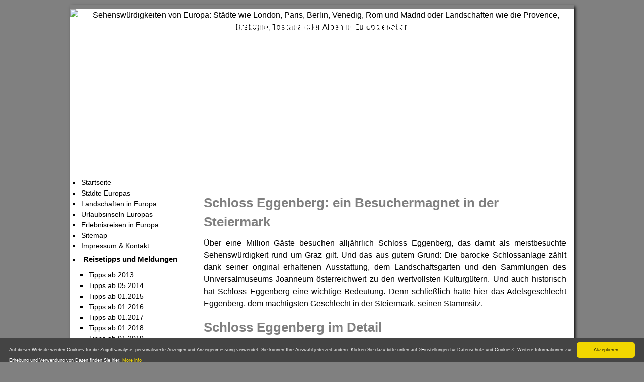

--- FILE ---
content_type: text/html
request_url: https://www.europe-sightseeing.com/0-news-2019/404-Schloss-Eggenberg.html
body_size: 10138
content:
<!DOCTYPE html PUBLIC "-//W3C//DTD XHTML 1.0 Strict//EN"
    "http://www.w3.org/TR/xhtml1/DTD/xhtml1-strict.dtd">
<html xmlns="http://www.w3.org/1999/xhtml" xml:lang="de" lang="de"><head><meta http-equiv="content-language" content="de" /><meta http-equiv="Content-Type" content="text/html; charset=iso-8859-1" /><meta name="Robots" content="INDEX,FOLLOW" />

<title>Schloss Eggenberg: ein Besuchermagnet in der Steiermark</title>
<meta name="dc.title" content="Schloss Eggenberg: ein Besuchermagnet in der Steiermark" />
<meta name="Keywords" lang="de" content="Schloss Eggenberg, Steiermark, meistbesuchte Sehensw&uuml;rdigkeit Graz" />
<meta name="Description" content="&Uuml;ber eine Million G&auml;ste besuchen allj&auml;hrlich Schloss Eggenberg, das damit als meistbesuchte Sehensw&uuml;rdigkeit rund um Graz gilt." />
<meta name="dc.description" content="&Uuml;ber eine Million G&auml;ste besuchen allj&auml;hrlich Schloss Eggenberg, das damit als meistbesuchte Sehensw&uuml;rdigkeit rund um Graz gilt." />
<meta name="abstract" content="Schloss Eggenberg" />
<meta name="dc.subject" content="Schloss Eggenberg" />


<meta name="dc.identifier" content="https://www.europe-sightseeing.com" /><link rel="copyright" href="https://www.europe-sightseeing.com/impressum.html" title="Impressum" /><link rel="start" href="https://www.europe-sightseeing.com" title="Startseite von www.europe-sightseeing.com" /><link rel="contents" href="https://www.europe-sightseeing.com/sitemap.html" title="Sitemap" /><meta name="dc.language" content="de" /><meta name="Page-topic" content="Informationen zu Sehensw&uuml;rdigkeiten von Europa: St&auml;dte wie London, Paris, Wien, Athen, Prag, Rom, Venedig und Madrid oder Landschaften wie die Provence, Toscana, Tirol, Schweden, Bretagne oder Alpen in Europa erleben" />
<meta name="Page-type" content="Private Informations Homepage zum Thema Sehensw&uuml;rdigkeiten von Europa" /><meta name="Revisit-after" content="7 days" /><meta http-equiv="imagetoolbar" content="no" /><script type="text/javascript" src="../script/standard.js"></script><link href="../script/europa-staedte.css" type="text/css" rel="stylesheet" /><link rel="icon" href="../favicon.ico" type="image/x-icon" /><link rel="shortcut icon" href="../favicon.ico" />
<meta name="viewport" content="width=device-width, initial-scale=1.0, maximum-scale=2, user-scalable=yes"><link rel="stylesheet" href="../script/slicknav-europe-sights.css"><script src="https://cdnjs.cloudflare.com/ajax/libs/modernizr/2.6.2/modernizr.min.js"></script>
</head><body><a id="top" name="top"></a>
<div id="europa"><div id="header"><img class="logo2" src="../layout/europa-staedte-sehenswuerdigkeiten.jpg" alt="Sehensw&uuml;rdigkeiten von Europa: St&auml;dte wie London, Paris, Berlin, Venedig, Rom und Madrid oder Landschaften wie die Provence, Bretagne, Toscana oder Alpen in Europa erleben" /> 
<h1>News, Meldungen und Reisetipps zu Europa</h1>
</div>
<div id="europa-staedte">
<p class="adv-o"><script src="../script/gog-728x15.js" language="JavaScript" type="text/javascript"></script></p>
<!--inhalte-->



<div class="adv-europa-o">
<script src="../script/gog-oben.js" language="JavaScript" type="text/javascript"></script>
</div>

<h1>Schloss Eggenberg: ein Besuchermagnet in der Steiermark</h1>

<p>&Uuml;ber eine Million G&auml;ste besuchen allj&auml;hrlich Schloss Eggenberg, das damit als meistbesuchte Sehensw&uuml;rdigkeit rund um Graz gilt. Und das aus gutem Grund: Die barocke Schlossanlage z&auml;hlt dank seiner original erhaltenen Ausstattung, dem Landschaftsgarten und den Sammlungen des Universalmuseums Joanneum &ouml;sterreichweit zu den wertvollsten Kulturg&uuml;tern. Und auch historisch hat Schloss Eggenberg eine wichtige Bedeutung. Denn schlie&szlig;lich hatte hier das Adelsgeschlecht Eggenberg, dem m&auml;chtigsten Geschlecht in der Steiermark, seinen Stammsitz.</p>

<h2>Schloss Eggenberg im Detail</h2>

<p>Auf den ersten Blick pr&auml;sentiert sich Schloss Eggenberg dem Besucher zwar als barocker Bau aus dem 17. Jahrhundert. Die Urspr&uuml;nge dieses Baus reichen jedoch bis ins sp&auml;te Mittelalter und die fr&uuml;he Neuzeit zur&uuml;ck. Den urspr&uuml;nglich befestigten Edelsitz erwarb Balthasar Eggenberger Anfang der 1460er Jahre. In den folgenden Jahrzehnten und Jahrhunderten wurde das Bauwerk erweitert und umgestaltet. In seiner heutigen Form existiert Schloss Eggenberg seit den 1620er Jahren, als F&uuml;rst Hans Ulrich seinen Hofarchitekten Giovanni Pietro de Pomis mit der Planung beauftragt hatte, zu seiner Zeit am Grazer Hof einer der wichtigsten K&uuml;nstler &uuml;berhaupt. Bez&uuml;glich der Formensprache lie&szlig; dieser sich von Bauwerken in Spanien und Italien inspirieren. Nachdem die Bauarbeiten etwa 20 Jahre sp&auml;ter abgeschlossen wurden, wurden in den folgenden Jahrhunderten lediglich die Wanddekorationen und die Wohnr&auml;ume im ersten Stock neu gestaltet.</p>

<h2>Der Park von Schloss Eggenberg</h2>

<p>Der zum Schloss geh&ouml;rige Park erstreckt sich &uuml;ber eine Fl&auml;che von mehr als 17 Hektar. Der Park von Schloss Eggenberg geht auf eine umfriedete Gartenanlage aus dem 17. Jahrhundert zur&uuml;ck, die Zug um Zug kontinuierlich erweitert und dabei auch ver&auml;ndert wurde. Nachdem der Park von Schloss Eggenberg zu Beginn des 20. Jahrhunderts zu verwildern drohte wurde er restauriert und z&auml;hlt heute zu den bedeutendsten Denkm&auml;lern der Gartenarchitektur in ganz &Ouml;sterreich und steht unter Denkmalschutz. Unter anderem hat hier die Gro&szlig;e Hufeisennase, eine Fledermausart, die unter strengem Artenschutz steht, hier ihr Jagdrevier.</p>

<p>September 2019</p>



<p><br /><br />Weitere News, Meldungen und 
<a href="../0-news-2013/0-europa-reise-tipps.html" title="Reisetipps zu Europa">Reisetipps zu Europa ab 2013</a>, 
<a href="../0-news-2014/0-europa-reise-tipps-2.html" title="Europareisetipps">Tipps ab 05.2014</a>, 
<a href="../0-news-2015/0-europa-reise-tipps-3.html" title="Europareisetipps">Tipps 2015</a>, 
<a href="../0-news-2016/0-europa-reise-tipps-4.html" title="Europareisetipps">Tipps 2016</a>, 
<a href="../0-news-2017/0-europa-reise-tipps-5.html" title="Europareisetipps">Tipps 2017</a>,
<a href="../0-news-2018/0-europa-reise-tipps-6.html" title="Europareisetipps">Tipps 2018</a>,
<a href="../0-news-2019/0-europa-reise-tipps-7.html" title="Europareisetipps">Tipps 2019</a>, 
<a href="../0-news-2020/0-europa-reise-tipps-8.html" title="Europareisetipps">Tipps 2020</a>.
</p>




<!--/inhalte-->
<div class="adv-europa-u"><script src="../script/gog-unten.js" language="JavaScript" type="text/javascript"></script></div>
<p class="info">[ &copy; Das Copyright liegt bei www.europe-sightseeing.com | Informationen und Sehensw&uuml;rdigkeiten von Europa, St&auml;dte und Landschaften]</p>
<p class="unten"><a href="#top">nach oben</a> | <a href="../index.html" title="Startseite: Sehensw&uuml;rdigkeiten von Europa, St&auml;dte und Landschaften">Home</a> | <a href="../sitemap.html" title="Sitemap">Sitemap</a> | <a href="../impressum.html" title="Impressum &amp; Kontakt">Impressum &amp; Kontakt</a>
<br />&copy;: www.europe-sightseeing.com</p>
</div>
<div class="menue">

<ul id="menu">
<li><a href="../index.html" title="Startseite zu Sehensw&uuml;rdigkeiten von Europa">Startseite</a></li>
<li><a href="../staedte-europas.html" title="St&auml;dte und Sehensw&uuml;rdigkeiten: London, Paris, Rom, Athen, Venedig, Wien, Prag, Amsterdam, Berlin und andere europ&auml;ische Hauptst&auml;dte">St&auml;dte Europas</a></li>
<li><a href="../landschaften-europas.html" title="Provence, Toskana, Bretagne, S&uuml;dtirol, Alpen kennen lernen">Landschaften in Europa</a></li>
<li><a href="../urlaubsinseln.html" title="Inselurlaub an der Ostsee, Nordsee, Mittelmeer oder Atlantik">Urlaubsinseln Europas</a></li>
<li><a href="../europa-aktiv-erleben.html" title="Erlebnisreisen durch Europa mit dem Fahrrad, zu Fu&szlig;, mit dem Hausboot, dem Kanu">Erlebnisreisen in Europa</a></li>
<li><a href="../sitemap.html" title="Sitemap">Sitemap</a></li>
<li><a href="../impressum.html" title="Impressum &amp; Kontakt">Impressum &amp; Kontakt</a></li>
<li>

<h3>Reisetipps und Meldungen</h3>
<ul>
<li><a href="../0-news-2013/0-europa-reise-tipps.html" title="Reisetipps zu Europa">Tipps ab 2013</a></li>
<li><a href="../0-news-2014/0-europa-reise-tipps-2.html" title="Europareisetipps">Tipps ab 05.2014</a></li>
<li><a href="../0-news-2015/0-europa-reise-tipps-3.html" title="Europareisetipps">Tipps ab 01.2015</a></li>
<li><a href="../0-news-2016/0-europa-reise-tipps-4.html" title="Europareisetipps">Tipps ab 01.2016</a></li>
<li><a href="../0-news-2017/0-europa-reise-tipps-5.html" title="Europareisetipps">Tipps ab 01.2017</a></li>
<li><a href="../0-news-2018/0-europa-reise-tipps-6.html" title="Europareisetipps">Tipps ab 01.2018</a></li>
<li><a href="../0-news-2019/0-europa-reise-tipps-7.html" title="Europareisetipps">Tipps ab 01.2019</a></li>
</ul>
</li>
<li><h3>Sprachferien, Arbeiten im Ausland</h3>
<ul>
<li><a href="../sprachschulen-arbeiten-jobs/Sprachferien.html" title="Sprachferien und Sprachschulen">Sprachferien und Sprachschulen</a></li>
<li><a href="../sprachschulen-arbeiten-jobs/Arbeiten-im-Ausland.html" title="Arbeiten im Ausland">Arbeiten im Ausland</a></li>
<li><a href="../sprachschulen-arbeiten-jobs/Ferienjobs-im-Ausland.html" title="Ferienjobs im Ausland">Ferienjobs im Ausland</a></li>
<li><a href="../sprachschulen-arbeiten-jobs/Studieren-im-Ausland.html" title="Studieren im Ausland">Studieren im Ausland</a></li>
<li><a href="../sprachschulen-arbeiten-jobs/InterRail-Ticket.html" title="InterRail-Ticket">InterRail-Ticket</a></li>
</ul>

</li>
</ul>

<div class="wf-l">
<script src="../script/wf-l.js" language="JavaScript" type="text/javascript">
</script>
</div>
<p>&copy; www.europe-sightseeing.com<br /></p>
<!--/menue--></div>
<!--/europa--></div>

<script src="https://ajax.googleapis.com/ajax/libs/jquery/1/jquery.min.js"></script>

<script src="../script/jquery.slicknav.js"></script>

<script type="text/javascript">
$(document).ready(function(){
	$('#menu').slicknav();
});
</script>

</body>
</html>


--- FILE ---
content_type: text/html
request_url: https://www.europe-sightseeing.com/script/wf-l.js
body_size: 26919
content:
<!DOCTYPE html PUBLIC "-//W3C//DTD XHTML 1.0 Strict//EN"
    "http://www.w3.org/TR/xhtml1/DTD/xhtml1-strict.dtd">
<html xmlns="http://www.w3.org/1999/xhtml" xml:lang="de" lang="de"><head><meta http-equiv="content-language" content="de" /><meta http-equiv="Content-Type" content="text/html; charset=iso-8859-1" /><meta name="Robots" content="INDEX,FOLLOW" />

<title>St&auml;dte, Landschaften und Sehensw&uuml;rdigkeiten von Europa</title>
<meta name="dc.title" content="Sehensw&uuml;rdigkeiten von Europa" />
<meta name="Keywords" lang="de" content="St&auml;dte,Sehensw&uuml;rdigkeiten" />
<meta name="Description" content="Sehensw&uuml;rdigkeiten von Europa wie zum Beispiel die St&auml;dte Rom, Paris, London, Amsterdam, Prag oder Landschaften wie Provence, Toskana, Bretagne, Tirol, sowie Erlebnistouren in Teilen Europas werden beschrieben." />
<meta name="dc.description" content="Sehensw&uuml;rdigkeiten von Europa wie zum Beispiel die St&auml;dte Rom, Paris, London, Amsterdam, Prag oder Landschaften wie Provence, Toskana, Bretagne, Tirol, sowie Erlebnistouren in Teilen Europas werden beschrieben." />
<meta name="abstract" content="Sehensw&uuml;rdigkeiten von Europa" />
<meta name="dc.subject" content="Sehensw&uuml;rdigkeiten von Europa" />
<meta name="google-site-verification" content="8bcJZS2zd17nxU_1-JmsCCSnbDCuyQOcgWMCGHut6PM" />
<meta name="verification" content="dfaa58d897f9397b164dad7cbd965584" />
<meta name="norton-safeweb-site-verification" content="yh7tv9k1xviuma7ge585vmn3tjmltkrqsrad-6q8wrlfnzbcjjby-ong-59lo8fs69fkzv-7vvabnoesdvmbq2vu5z3s5ho1axbqvz67n2b0ew03hvecdr8tozrlq3k3" />
<meta name="dc.identifier" content="https://www.europe-sightseeing.com" /><link rel="copyright" href="https://www.europe-sightseeing.com/impressum.html" title="Impressum" /><link rel="start" href="https://www.europe-sightseeing.com" title="Startseite von www.europe-sightseeing.com" /><link rel="contents" href="https://www.europe-sightseeing.com/sitemap.html" title="Sitemap" /><meta name="dc.language" content="de" /><meta name="Page-topic" content="Informationen zu Sehensw&uuml;rdigkeiten von Europa: St&auml;dte wie London, Paris, Wien, Athen, Prag, Rom, Venedig und Madrid oder Landschaften wie die Provence, Toskana, Tirol, Schweden, Bretagne oder Alpen in Europa erleben" />
<meta name="Page-type" content="Private Informations Homepage zum Thema Sehensw&uuml;rdigkeiten von Europa" /><meta name="Revisit-after" content="7 days" /><meta http-equiv="imagetoolbar" content="no" /><script type="text/javascript" src="script/standard.js"></script><link href="script/europa-staedte.css" type="text/css" rel="stylesheet" />
<meta name="viewport" content="width=device-width, initial-scale=1.0, maximum-scale=2, user-scalable=yes"><link rel="stylesheet" href="script/slicknav-europe-sights.css"><script src="https://cdnjs.cloudflare.com/ajax/libs/modernizr/2.6.2/modernizr.min.js"></script>

<style type="text/css">
#europa-staedte {font-size : 0.9em; } 
.bigger {font-size : 1.2em; } 
#europa-staedte H1, H2 {padding: 0;margin: 0;margin-top: 20px;font-size : 1.4em;} 
#europa-staedte H3 {clear : both;margin: 0;margin-left : 5px;padding-top : 15px; } 
ul {padding: 0;margin: 0;} 
ul li {padding: 0;margin: 0; margin-left : 17px;} 
.europa-reisetipp, .pics {-moz-box-shadow: 3px 3px 6px rgba(0,0,0,0.5);-webkit-box-shadow: 3px 3px 6px rgba(0,0,0,0.5);-o-box-shadow: 3px 3px 6px rgba(0,0,0,0.5);-ms-box-shadow: 3px 3px 6px rgba(0,0,0,0.5);box-shadow: 3px 3px 6px rgba(0,0,0,0.5);} 
.europa-reisetipp {background-color:#ffd765; width:380px; font-size: .8em;border:0px solid #000000;padding:4px;padding-bottom:15px;float:right;margin-left:10px;margin-top:0px;margin-right:5px;margin-bottom:15px;} 

@media only screen
and (min-device-width : 320px)
and (max-device-width : 1200px) 

{
.europa-reisetipp {width:97%;font-size: 100%; clear : both;margin-left:25px}
.europa-reisetipp UL {padding-left : 15px; margin : 0; padding-top : 15px; display:none } 
.pic-l  {width: 100%}
.pic-l .pics {width: 30%;margin:3px;}

}

</style>
<link rel="canonical" href="https://www.europe-sightseeing.com/" />



<link rel="apple-touch-icon" sizes="180x180" href="/apple-touch-icon.png?v=01">
<link rel="icon" type="image/png" sizes="32x32" href="/favicon-32x32.png?v=01">
<link rel="icon" type="image/png" sizes="16x16" href="/favicon-16x16.png?v=01">
<link rel="manifest" href="/site.webmanifest?v=01">
<link rel="mask-icon" href="/safari-pinned-tab.svg?v=01" color="#0000ff">
<link rel="shortcut icon" href="/favicon.ico?v=01">
<meta name="apple-mobile-web-app-title" content="EU Sights">
<meta name="application-name" content="EU Sights">
<meta name="msapplication-TileColor" content="#0000ff">
<meta name="theme-color" content="#ffffff">




</head><body><a id="top" name="top"></a>
<div id="europa"><div id="header"><img class="logo2" src="layout/europa-staedte-sehenswuerdigkeiten.jpg" alt="Sehensw&uuml;rdigkeiten von Europa: St&auml;dte wie London, Paris, Berlin, Venedig, Rom und Madrid oder Landschaften wie die Provence, Bretagne, Toscana oder Alpen in Europa erleben" /> 
<h1>Sehensw&uuml;rdigkeiten in Europa</h1>
</div>
<div id="europa-staedte">

<!--inhalte-->
<img src="https://ssl-vg03.met.vgwort.de/na/d4ea6af07c974f608695425497793673" width="1" height="1" alt="">


<div class="europa-reisetipp">
<h3>News und Reisetipps zu Europa</h3>
<ul>
<li><a href="0-news-2019/348-Frankfurt-am-Main.html" title="Frankfurt am Main &ndash; Gro&szlig;stadt mit Vorgarten">Frankfurt am Main &ndash; Stadt mit vielen Gesichtern</a>
</li><li><a href="0-news-2019/399-Malmoefestivalen.html" title="Malm&ouml;festivalen &ndash; das gr&ouml;&szlig;te Volksfest des Nordens">Malm&ouml;festivalen &ndash; das gr&ouml;&szlig;te Volksfest des Nordens</a>
</li><li><a href="0-news-2019/400-Eden-Projekt-Cornwall.html" title="Eden Projekt in Cornwall">Eden Projekt in Cornwall</a>
</li><li><a href="0-news-2019/401-Burg-Burghausen.html" title="Burg Burghausen: die l&auml;ngste Burg der Welt">Burg Burghausen: die l&auml;ngste Burg der Welt</a>
</li><li><a href="0-news-2019/402-Zoo-Pilsen.html" title="Der Zoo Pilsen">Der Zoo Pilsen</a>
</li><li><a href="0-news-2019/403-Tatort-Eifel-und-Weinverkostung.html" title="Tatort Eifel &ndash; Krimiland mit Weinverkostung">Tatort Eifel &ndash; Krimiland mit Weinverkostung</a>
</li><li><a href="0-news-2019/404-Schloss-Eggenberg.html" title="Schloss Eggenberg: ein Besuchermagnet in der Steiermark">Schloss Eggenberg: ein Besuchermagnet in der Steiermark</a>
</li><li><a href="0-news-2019/405-Meteora-Kloester.html" title="Meteora &ndash; schwebende Kl&ouml;ster">Meteora &ndash; schwebende Kl&ouml;ster</a>
</li><li><a href="0-news-2019/406-Slowakei.html" title="Slowakei &ndash; von Autos, Geysiren und Paradiesen">Slowakei &ndash; von Autos, Geysiren und Paradiesen</a>
</li><li><a href="0-news-2019/407-National-Museum-of-Rural-Life.html" title="National Museum of Rural Life">National Museum of Rural Life</a>
</li><li><a href="0-news-2019/408-Airport-Frankfurt.html" title="Airport Frankfurt &ndash; ein Gigant des Luftverkehrs">Airport Frankfurt &ndash; ein Gigant des Luftverkehrs</a>
</li><li><a href="0-news-2019/409-Ars-Electronica-Center.html" title="Ars Electronica Center">Ars Electronica Center</a>
</li><li><a href="0-news-2019/410-Predjama.html" title="Predjama &ndash; die gr&ouml;&szlig;te H&ouml;hlenburg der Welt">Predjama &ndash; die gr&ouml;&szlig;te H&ouml;hlenburg der Welt</a>
</li><li><a href="0-news-2019/411-Palaeste-Warschau.html" title="Sehenswert: die Pal&auml;ste von Warschau">Sehenswert: die Pal&auml;ste von Warschau</a>
</li><li><a href="0-news-2019/412-Shopping-in-Paris.html" title="Art Shopping in Paris, zeitgen&ouml;ssische Kunst kaufen">Art Shopping in Paris, zeitgen&ouml;ssische Kunst kaufen</a>
</li><li><a href="0-news-2019/413-Kitzbuehel.html" title="Kitzb&uuml;hel, Sport, Spiel und jede Menge Promis">Kitzb&uuml;hel, Sport, Spiel und jede Menge Promis</a>
</li><li><a href="0-news-2019/414-Picasso-Mougins.html" title="Mougins - die letzte Stadt Picassos">Mougins - die letzte Stadt Picassos</a>
</li><li><a href="0-news-2019/415-Archaeologische-Park-Pafos.html" title="Der Arch&auml;ologische Park Pafos">Der Arch&auml;ologische Park Pafos</a>
</li><li><a href="0-news-2019/416-Franzoesisch-Guayana.html" title="Franz&ouml;sisch-Guayana: Der gr&ouml;&szlig;te Wald der EU &ndash; in S&uuml;damerika">Franz&ouml;sisch-Guayana: Der gr&ouml;&szlig;te Wald der EU &ndash; in S&uuml;damerika</a>
</li><li><a href="0-news-2019/417-Herxheims-Steinzeitvergangenheit.html" title="Herxheims unheimliche Steinzeitvergangenheit">Herxheims unheimliche Steinzeitvergangenheit</a>
</li><li><a href="0-news-2019/418-Saranda.html" title="Saranda &ndash; wo Albanien Urlaub macht">Saranda &ndash; wo Albanien Urlaub macht</a>
</li><li><a href="0-news-2019/419-Stadtmuseum-Traiskirchen.html" title="Stadtmuseum Traiskirchen">Stadtmuseum Traiskirchen</a>
</li><li><a href="0-news-2019/420-Winti-Mess-Winterthur.html" title="Winti-Mess in Winterthur">Winti-Mess in Winterthur</a>
</li><li><a href="0-news-2019/421-Wenzelsmarkt-Bautzen.html" title="Der Wenzelsmarkt in Bautzen">Der Wenzelsmarkt in Bautzen</a>
</li><li><a href="0-news-2019/422-Stausee-Lipno-Tschechien.html" title="Stausee Lipno in Tschechien">Stausee Lipno in Tschechien</a>
</li><li><a href="0-news-2019/423-Eis-Dom-Tromsoe.html" title="Zum Eis-Dom bei Troms&ouml;">Zum Eis-Dom bei Troms&ouml;</a>
</li><li><a href="0-news-2019/424-Zugspitze-Weihnachten-Skifahren.html" title="Die Zugspitze &ndash; wei&szlig;e Weihnacht auf h&ouml;chster Ebene">Die Zugspitze &ndash; wei&szlig;e Weihnacht auf h&ouml;chster Ebene</a>
</li><li><a href="0-news-2019/425-Dreikoenigstag-Barcelona-Feier.html" title="Dreik&ouml;nigstag in Barcelona &ndash; Karneval der Heiligen">Dreik&ouml;nigstag in Barcelona &ndash; Karneval der Heiligen</a>
</li><li><a href="0-news-2020/426-Casemates-du-Bock-Luxemburg.html" title="Casemates du Bock in Luxemburg">Casemates du Bock in Luxemburg</a>
</li><li><a href="0-news-2020/427-boot-messe-duesseldorf.html" title="Die 51. boot in D&uuml;sseldorf">Die 51. boot in D&uuml;sseldorf</a>
</li><li><a href="0-news-2020/428-Centovalli-Bahn.html" title="Centovalli Bahn">Centovalli Bahn</a>
</li><li><a href="0-news-2020/429-Erwin-Hymer-Museum-Bad-Waldsee.html" title="Das Erwin Hymer Museum">Das Erwin Hymer Museum</a>
</li><li><a href="0-news-2020/430-Karneval-von-Binche.html" title="Karneval von Binche">Karneval von Binche</a>
</li><li><a href="0-news-2020/431-Saint-Valentin-Valentinstag.html" title="Valentinstag in Saint-Valentin">Valentinstag in Saint-Valentin</a>
</li><li><a href="0-news-2020/432-Kathedrale-von-Montpellier.html" title="Kathedrale von Montpellier">Kathedrale von Montpellier</a>
</li><li><a href="0-news-2020/433-Bratislava.html" title="Bratislava &ndash; Burgen, Schl&ouml;sser und ein Ufo">Bratislava &ndash; Burgen, Schl&ouml;sser und ein Ufo</a>
</li><li><a href="0-news-2020/434-Burgen-Herren-von-Wasserstelz.html" title="Die Burgen der Herren von Wasserstelz">Die Burgen der Herren von Wasserstelz</a>
</li><li><a href="0-news-2020/435-Ventas-Rumba.html" title="Ventas Rumba: ein Naturerlebnis der besonderen Art">Ventas Rumba</a>
</li><li><a href="0-news-2020/436-Fallas-von-Valencia.html" title="Die Fallas von Valencia &ndash; ein Fest aus Feuer und Satire">Die Fallas von Valencia</a>
</li><li><a href="0-news-2020/437-Festung-von-Belgrad.html" title="Die Festung von Belgrad">Die Festung von Belgrad</a>
</li><li><a href="0-news-2020/438-Raffael-Ausstellung-Rom.html" title="Raffael-Ausstellung in Rom">Raffael-Ausstellung in Rom</a>
</li><li><a href="0-news-2020/439-Rund-um-Muenchen.html" title="Umland von M&uuml;nchen ist immer eine Reise wert">Umland von M&uuml;nchen ist immer eine Reise wert</a>
</li><li><a href="0-news-2020/440-Konstanza.html" title="Konstanza &ndash; Rum&auml;niens unbekannte Schwarzmeersch&ouml;nheit">Konstanza &ndash; Rum&auml;niens unbekannte Schwarzmeersch&ouml;nheit</a>
</li><li><a href="0-news-2020/441-Welt-virtuell-entdecken.html" title="Die Welt virtuell entdecken">Die Welt virtuell entdecken</a>
</li><li><a href="0-news-2020/442-Ohrid-Nordmazedonien.html" title="Ohrid &ndash; Nordmazedoniens altes Erbe">Ohrid &ndash; Nordmazedoniens altes Erbe</a>
</li><li><a href="0-news-2020/443-Frankfurter-Palmengarten.html" title="Der Palmengarten, Frankfurts S&uuml;dpalast der Pflanzen-Exotik">Der Palmengarten in Frankfurt</a>
</li><li><a href="0-news-2020/444-Nowodewitschi-Kloster.html" title="Das Nowodewitschi-Kloster: ein Meisterwerk der russischen Sakralkunst">Das Nowodewitschi-Kloster</a>
</li><li><a href="0-news-2020/445-Schweinemuseum-Stuttgart.html" title="Das Schweinemuseum Stuttgart">Das Schweinemuseum Stuttgart</a>
</li><li><a href="0-news-2020/446-Zinnowitz-Usedom.html" title="Zinnowitz auf Usedom, von Raketen, Tauchgondeln und Badefreuden">Zinnowitz auf Usedom, von Raketen, Tauchgondeln und Badefreuden</a>
</li><li><a href="0-news-2020/447-Haus-der-Computerspiele.html" title="Haus der Computerspiele">Haus der Computerspiele</a>
</li><li><a href="0-news-2020/448-Schwarzhaeupterhaus-Riga.html" title="Schwarzh&auml;upterhaus in Riga">Schwarzh&auml;upterhaus in Riga</a>
</li><li><a href="0-news-2020/449-Schnupftabakmuseum-Bayerischer-Wald.html" title="Das Schnupftabakmuseum">Schnupftabakmuseum im Bayerischen Wald</a>
</li><li><a href="0-news-2020/450-Soest-Nordrhein-Westfalen.html" title="Soest, wo einst Nichtsnutze bestraft wurden">Soest, wo einst Nichtsnutze bestraft wurden</a>
</li><li><a href="0-news-2020/451-Wandersteig-Teufelsmauer.html" title="Die Teufelsmauer: ein sagenumwobener Wandersteig">Die Teufelsmauer: ein sagenumwobener Wandersteig</a>
</li><li><a href="0-news-2020/452-Abtei-San-Salvatore-Brescia.html" title="Die Abtei San Salvatore in Brescia">Die Abtei San Salvatore in Brescia</a>
</li><li><a href="0-news-2020/453-Atta-Hoehle.html" title="Attendorner Tropfsteinh&ouml;hle">Attendorner Tropfsteinh&ouml;hle</a>
</li><li><a href="0-news-2020/454-Belfried-Bruegge.html" title="Belfried in Br&uuml;gge: ein Symbol der Macht">Belfried in Br&uuml;gge</a>
</li><li><a href="0-news-2020/455-Chateau-de-Brest.html" title="Chateau de Brest">Chateau de Brest</a>
</li><li><a href="0-news-2020/456-Quinta-da-Regalreia.html" title="Die Quinta da Regalreia: ein Ort der Mysterien">Die Quinta da Regalreia in Sintra</a>
</li><li><a href="0-news-2020/457-Kathedrale-von-Clifton.html" title="Kathedrale von Clifton">Kathedrale von Clifton</a>
</li><li><a href="0-news-2020/458-Burg-Bratislava.html" title="Die Burg Bratislava: das Wahrzeichen der slowakischen Hauptstadt">Die Burg Bratislava</a>
</li><li><a href="0-news-2020/459-Pinacoteca-di-Brera-Kunstmuseum-Mailand.html" title="Die Pinacoteca di Brera">Die Pinacoteca di Brera</a>
</li><li><a href="0-news-2020/460-Ecomusee_d_Alsace_Freilichtmuseum-Elsass.html" title="&Eacute;comus&eacute;e d&rsquo;Alsace &ndash; Frankreichs gr&ouml;&szlig;tes Freilichtmuseum">&Eacute;comus&eacute;e d&rsquo;Alsace</a>

</li><li><a href="0-news-2020/461-Tempio-Malatestiano-Rimini.html" title="Der Tempio Malatestiano">Der Tempio Malatestiano</a>
</li><li><a href="0-news-2020/462-Maritiem-Museum-Rotterdam.html" title="Das Maritiem Museum in Rotterdam">Das Maritiem Museum in Rotterdam</a>
</li><li><a href="0-news-2020/463-Place-Stanislas.html" title="Der Place Stanislas in Nancy">Der Place Stanislas in Nancy</a>
</li><li><a href="0-news-2020/464-Kanaren-trotz-Corona.html" title="Ab ins Warme &ndash; die Kanaren rufen trotz Corona">Ab ins Warme &ndash; die Kanaren rufen trotz Corona</a>
</li><li><a href="0-news-2020/465-Weihnachten-Jahreswechsel-Pandemie-entfliehen.html" title="Weihnachten und zum Jahreswechsel und der Pandemie entfliehen, doch wohin?">Weihnachten und zum Jahreswechsel und der Pandemie entfliehen, doch wohin?</a>
</li><li><a href="0-news-2020/466-Split-Higlights-und-Strandvergnuegen.html" title="Split - die heimliche Hauptstadt Kroatiens">Split - die heimliche Hauptstadt Kroatiens</a>
</li><li><a href="0-news-2020/467-Florenz-Toskana-Kulturschaetze.html" title="Florenz - die Perle der Toskana">Florenz - die Perle der Toskana</a>
</li><li><a href="0-news-2020/468-Venetien-erleben.html" title="Venetien erleben">Venetien erleben</a>
</li><li><a href="0-news-2020/469-La-Palma-de-Mallorca-Altstadt-Hafen-Kueche.html" title="Palma de Mallorca: ein mediterranes Paradies">Palma de Mallorca: ein mediterranes Paradies</a>
</li><li><a href="0-news-2020/470-Pisa-entdecken.html" title="St&auml;dteurlaub in Pisa">St&auml;dteurlaub in Pisa</a>
</li><li><a href="0-news-2020/471-Tipps-fuer-Junggesellenabschiedsfeier-Muenchen.html" title="Tipps für einen tollen Junggesellenabschied in M&uuml;nchen">Junggesellenabschied in M&uuml;nchen</a>
</li><li><a href="donau-radweg/Donau-Radweg-Fahrrad-Tour.html">Radtouren: Donauradweg</a>
</li><li><a href="Lofoten/Lofoten.html" title="Lofoten">Lofoten - die Iatemberaubende Inselkette in Norwegen</a>
</li><li><a href="luberon/Luberon.html" title="Luberon">Luberon - wild, malerische Landschaft in Südfrankreich</a>
</li><li><a href="0-news-2020/472-Post-Holiday-Syndrom-und-Flug-Fernweh.html" title="G&uuml;nstige Reisepl&auml;ne gegen Fernweh und das Post-Holiday-Syndrom">G&uuml;nstige Reisepl&auml;ne gegen Fernweh und das Post-Holiday-Syndrom</a>
</li><li><a href="0-news-2020/473-Rundreise-in-der-Provence.html" title="Rundreise zu den Highlights der Provence">Rundreise zu den Highlights der Provence</a>



</li></ul>
<p><br />Archiv: <a href="0-news-2013/0-europa-reise-tipps.html" title="Reisetipps zu Europa"><strong>alle Meldungen bis 04.2014</strong></a>,
<a href="0-news-2014/0-europa-reise-tipps-2.html" title="Europareisetipps"><strong>News ab 05.2014</strong></a>, 
<a href="0-news-2015/0-europa-reise-tipps-3.html" title="Europareisetipps"><strong>Tipps ab 2015</strong></a>,
<a href="0-news-2016/0-europa-reise-tipps-4.html" title="Europareisetipps"><strong>Tipps ab 2016</strong></a>, 
<a href="0-news-2017/0-europa-reise-tipps-5.html" title="Europareisetipps"><strong>Tipps ab 2017</strong></a>,
<a href="0-news-2018/0-europa-reise-tipps-6.html" title="Europareisetipps"><strong>Tipps ab 2018</strong></a>,
<a href="0-news-2019/0-europa-reise-tipps-7.html" title="Europareisetipps"><strong>Tipps ab 2019</strong></a>, 
<a href="0-news-2020/0-europa-reise-tipps-8.html" title="Europareisetipps"><strong>Tipps ab 2020</strong></a>
</p>
</div>




<h2><a href="staedte-europas.html" title="St&auml;dte von Europa und ihre Sehensw&uuml;rdigkeiten">St&auml;dte von Europa</a></h2>

<p class="pic-l">
<img class="pics" src="layout/sightseeing-tour/london.jpg" alt="London" />
<img class="pics" src="layout/sightseeing-tour/athen.jpg" alt="Athen" />
<img class="pics" src="layout/sightseeing-tour/venedig.jpg" alt="Venedig" />
</p>

<p><br />Wer jeden Monat eine Stadt in Europa per Kurzurlaub &uuml;bers Wochenende besuchen will, der findet hier die sch&ouml;nsten St&auml;dte Europas und die wichtigsten Sehensw&uuml;rdigkeiten zu jeder Stadt. Egal ob Sie bei &bdquo;A&ldquo; wie <a href="amsterdam/Amsterdam.html" title="Amsterdam">Amsterdam</a> oder <a href="athen/Athen.html" title="Athen">Athen</a> anfangen und bei &bdquo;W&ldquo; wie Wien enden, Sie werden auf Ihrer Urlaubsreise dabei <a href="barcelona/Barcelona.html" title="Barcelona">Barcelona</a>, <a href="lissabon/Lissabon.html" title="Lissabon">Lissabon</a>, <a href="london/London.html" title="London">London</a>, Madrid, Paris, Prag, Rom und <a href="venedig-venice/Venedig.html" title="Venedig">Venedig</A> kennenlernen.</p>

<p>Und falls Sie selbst einen Reisetipp, Reisebericht oder Bilder zu der ein oder anderen Sehensw&uuml;rdigkeit haben, dann senden Sie Ihren Beitrag an die Redaktion ein.</p>

<h2><a href="landschaften-europas.html" title="Landschaften von Europa und ihre Sehensw&uuml;rdigkeiten">Landschaften von Europa</a></h2>

<p class="pic-l">
<img class="pics" src="layout/sightseeing-tour/toskana.jpg" alt="Toskana" />
<img class="pics" src="layout/sightseeing-tour/provence-lavendel.jpg" alt="Provence" />
<img class="pics" src="layout/sightseeing-tour/provence-pont-du-gard.jpg" alt="Provence" />
</p>

<p><br />Wohin soll Ihre n&auml;chste Urlaubsreise gehen? Doch hoffentlich nicht wieder zum x-ten-Male an denselben Fleck in Europa. Lernen Sie die anderen Seiten von Europa kennen, wie etwa die raue und verwegene <a href="region-bretagne/bretagne.html">Bretagne</a>, die warme und lebensfrohe <a href="region-provence/Provence.html">Provence</a> oder erholsame an der <a href="Adria/Adria.html">Adria</a>, die Toskana oder das bergig frische <a href="region-tirol/Levicosee-Trentino.html">Trentino</a> in Südtirol. Ein besonderes Naturerlebnis ist der Besuch des <a href="canyon-du-verdon/Grand-Canyon-du-Verdon.html">Grand Canyon du Verdon</a> &ndash; verbunden mit einem Urlaub in der Provence, oder den Cevennen. (ideale Kombination hier ist <a href="anduze-cevennen-provence/Anduze.html">Anduze</a>.)</p>

<h2><a href="europa-aktiv-erleben.html" title="Europa-Erlebnisreisen mit dem Fahrrad, zu Fu&szlig;, mit dem Hausboot, dem Kanu">Erlebnisreisen zu Fu&szlig;, zu Wasser, zu Land</a></h2>

<p class="pic-l">
<img class="pics" src="layout/sightseeing-tour/fahrradtouren.jpg" alt="Fahrradtouren" />
<img class="pics" src="layout/sightseeing-tour/fernwanderungen.jpg" alt="Fern-Wanderungen" />
<img class="pics" src="layout/sightseeing-tour/hausboot-tour.jpg" alt="Hausboot-Urlaub" />
</p>

<p><br />Den Urlaub aktiv gestalten, Europa aktiv entdecken und Urlaub mal ganz anders erleben, als nur im Liegestuhl am Pool liegen. Wie w&auml;re es mit einem Urlaub auf einem Hausboot und damit in Frankreich am Canal du Midi entlang schippern, oder einen Segelt&ouml;rn auf dem IJsselmeer unternehmen, oder mit dem Wohnmobil ans Nordkap und sich niederlassen wo es gef&auml;llt? K&ouml;rperlich etwas anstrengender d&uuml;rfte dann eine Radtour von Beuron bis nach Passau werden, oder eine <a href="kanutouren-schweden/Kanutouren-Schweden.html">Kanutour</a> &uuml;ber die schwedische Seenlandschaft, oder eine Fernwanderung von M&uuml;nchen nach Venedig. Bei einem <a href="sankt-moritz/Skiurlaub-in-Sankt-Moritz.html">Skiurlaub</a> kann man was für die Fitness tun, gleichzeitig aber auch genauso viel Relaxen und die schöne Bergwelt der <a href="Dolomiten-Suedtirol/Dolomiten.html">Dolomiten</a> genießen. Lassen Sie sich begeistern&hellip;</p>

<h2><a href="sprachschulen-arbeiten-jobs/Sprachferien.html" title="Sprachferien und Sprachschulen">Sprachferien, Studieren, Arbeiten, Reisen und Jobben im Ausland</a></h2>
<p class="pic-l">
<img class="pics" src="layout/sightseeing-tour/segeln.jpg" alt="Segeln" />
<img class="pics" src="layout/sightseeing-tour/rom.jpg" alt="Rom" />
<img class="pics" src="layout/sightseeing-tour/segeltoern.jpg" alt="Segelt&ouml;rn" />
</p>
<p><br />Auch eine M&ouml;glichkeit Land &amp; Leute kennenzulernen sind Sprachferien, ein Studium, ein Ferienjob, oder gar eine feste Arbeit im Ausland anzunehmen. Wer durch ganz Europa mit dem Zug reisen will, f&uuml;r den lohnt sich ein InterRail-Ticket. Ganz nebenbei trifft man ja bereits im Zug schon viele Mitreisende aus den verschiedensten Metropolen Europas.</p>


<br class="breaker" />
<!--/inhalte-->
<div class="adv-europa-u"><script src="script/gog-unten.js" language="JavaScript" type="text/javascript"></script></div>
<p class="info">[ &copy; Das Copyright liegt bei www.europe-sightseeing.com | Informationen und Sehensw&uuml;rdigkeiten von Europa, St&auml;dte und Landschaften]</p>
<p class="unten"><a href="#top">nach oben</a> | <a href="index.html" title="Startseite: Sehensw&uuml;rdigkeiten von Europa, St&auml;dte und Landschaften">Home</a> | <a href="sitemap.html" title="Sitemap">Sitemap</a> | <a href="impressum.html" title="Impressum &amp; Kontakt">Impressum &amp; Kontakt</a>
<br />&copy;: www.europe-sightseeing.com</p>
</div>
<div class="menue">

<ul id="menu">
<li><a href="index.html" title="Startseite zu Sehensw&uuml;rdigkeiten von Europa">Startseite</a></li>
<li><a href="staedte-europas.html" title="St&auml;dte und Sehensw&uuml;rdigkeiten: London, Paris, Rom, Athen, Venedig, Wien, Prag, Amsterdam, Berlin und andere europ&auml;ische Hauptst&auml;dte">St&auml;dte Europas</a></li>
<li><a href="landschaften-europas.html" title="Provence, Toskana, Bretagne, S&uuml;dtirol, Alpen kennen lernen">Landschaften in Europa</a></li>
<li><a href="urlaubsinseln.html" title="Inselurlaub an der Ostsee, Nordsee, Mittelmeer oder Atlantik">Urlaubsinseln Europas</a></li>
<li><a href="europa-aktiv-erleben.html" title="Erlebnisreisen durch Europa mit dem Fahrrad, zu Fu&szlig;, mit dem Hausboot, dem Kanu">Erlebnisreisen in Europa</a></li>
<li><a href="sitemap.html" title="Sitemap">Sitemap</a></li>
<li><a href="impressum.html" title="Impressum &amp; Kontakt">Impressum &amp; Kontakt</a></li>
<li><h3>Reisetipps und Meldungen</h3>
<ul>
<li><a href="0-news-2013/0-europa-reise-tipps.html" title="Reisetipps zu Europa">Tipps ab 2013</a></li>
<li><a href="0-news-2014/0-europa-reise-tipps-2.html" title="Europareisetipps">Tipps ab 05.2014</a></li>
<li><a href="0-news-2015/0-europa-reise-tipps-3.html" title="Europareisetipps">Tipps ab 01.2015</a></li>
<li><a href="0-news-2016/0-europa-reise-tipps-4.html" title="Europareisetipps">Tipps ab 01.2016</a></li>
<li><a href="0-news-2017/0-europa-reise-tipps-5.html" title="Europareisetipps">Tipps ab 01.2017</a></li>
<li><a href="0-news-2018/0-europa-reise-tipps-6.html" title="Europareisetipps">Tipps ab 01.2018</a></li>
<li><a href="0-news-2019/0-europa-reise-tipps-7.html" title="Europareisetipps">Tipps ab 01.2019</a></li>
</ul>
</li>
<li><h3>Sprachferien, Arbeiten im Ausland</h3>
<ul>
<li><a href="sprachschulen-arbeiten-jobs/Sprachferien.html" title="Sprachferien und Sprachschulen">Sprachferien und Sprachschulen</a></li>
<li><a href="sprachschulen-arbeiten-jobs/Arbeiten-im-Ausland.html" title="Arbeiten im Ausland">Arbeiten im Ausland</a></li>
<li><a href="sprachschulen-arbeiten-jobs/Ferienjobs-im-Ausland.html" title="Ferienjobs im Ausland">Ferienjobs im Ausland</a></li>
<li><a href="sprachschulen-arbeiten-jobs/Studieren-im-Ausland.html" title="Studieren im Ausland">Studieren im Ausland</a></li>
<li><a href="sprachschulen-arbeiten-jobs/InterRail-Ticket.html" title="InterRail-Ticket">InterRail-Ticket</a></li>
</ul>

</li>
</ul>

<div class="wf-l">
<script src="script/wf-l.js" language="JavaScript" type="text/javascript">
</script>
</div>
<p>&copy; www.europe-sightseeing.com<br /></p>
<!--/menue--></div>
<!--/europa--></div>

<script src="https://ajax.googleapis.com/ajax/libs/jquery/1/jquery.min.js"></script>

<script src="script/jquery.slicknav.js"></script>

<script type="text/javascript">
$(document).ready(function(){
	$('#menu').slicknav();
});
</script>

</body>
</html>

--- FILE ---
content_type: text/html; charset=utf-8
request_url: https://www.google.com/recaptcha/api2/aframe
body_size: 251
content:
<!DOCTYPE HTML><html><head><meta http-equiv="content-type" content="text/html; charset=UTF-8"></head><body><script nonce="qFJ2Jfpf1OB03aYXWsMZlA">/** Anti-fraud and anti-abuse applications only. See google.com/recaptcha */ try{var clients={'sodar':'https://pagead2.googlesyndication.com/pagead/sodar?'};window.addEventListener("message",function(a){try{if(a.source===window.parent){var b=JSON.parse(a.data);var c=clients[b['id']];if(c){var d=document.createElement('img');d.src=c+b['params']+'&rc='+(localStorage.getItem("rc::a")?sessionStorage.getItem("rc::b"):"");window.document.body.appendChild(d);sessionStorage.setItem("rc::e",parseInt(sessionStorage.getItem("rc::e")||0)+1);localStorage.setItem("rc::h",'1768523994055');}}}catch(b){}});window.parent.postMessage("_grecaptcha_ready", "*");}catch(b){}</script></body></html>

--- FILE ---
content_type: text/css
request_url: https://www.europe-sightseeing.com/script/europa-staedte.css
body_size: 10439
content:
.slicknav_menu {
display:none;
}

BODY {background : #5294ff; background : whitesmoke ;background : gray ;padding : 0; margin : 0; font : 83% Verdana, Geneva, Arial, Helvetica, sans-serif; font: normal 100%/1.5 "Helvetica Neue", Helvetica, Arial, sans-serif;
color : #000; text-align : center;margin-bottom:50px; } 
#europa {margin-left : auto; margin-right : auto; text-align : left; background :#efefcc;background : white ;width : 1000px; margin-top:10px;padding-bottom:50px;border-top: 8px grey solid; border-bottom: 9px grey solid;} 
span.barrierefrei {position : absolute; left : -1000px; top : -1000px; width : 0; height : 0; overflow : hidden; display : inline; } 

#europa {-moz-box-shadow: 5px 5px 9px rgba(0,0,0,1.7);-webkit-box-shadow: 3px 3px 6px rgba(0,0,0,1.5);-o-box-shadow: 3px 3px 6px rgba(0,0,0,1.5);-ms-box-shadow: 3px 3px 6px rgba(0,0,0,1.5);box-shadow: 3px 3px 6px rgba(0,0,0,1.5);} 

#header {background1 :#F5F5DC;width:1000px; position: relative; top : 0px;text-align : center;z-index : 6; } 
#header h1 {position :absolute; top : 9px;left: 228px;margin:0; padding:0px;font-size : 32px; font-weight:bolder; color :white ;text-align : right;z-index : 8;text-decoration : underline;} 
#header .logo1 {display:none} 
#header .logo2 {margin: 0px;z-index : 0;} 


/* Bilderbehandlung */
img {margin: 0px;padding-top : 0px;border: none;}

.pic-m {margin-top:10px;font-size: 0.7em;margin-left:0px;margin-right:0px;text-align : center;}
p.pic-r + p.pic-r {float:right;margin:0px;margin-right:0px;font-size:0.8em;}
.pic-r {float : right; margin : 10px;margin-right : 0px;font-size: 0.7em;}
.pic-l {float:left;margin:10px;margin-left:0px;font-size:0.7em;}
.pics {float:left;margin-right:5px;width:100px;}
.pic-b {float : left; margin-top:0px; margin-right : 2px;height : 140px; }
.pic-dia {margin:0px; width : 150px; }
.dia {white-space: nowrap;margin-left : 0px; margin-right : 0px;}
p .pic-l, p .pic-r {margin: 5px;}


/* Content Inhalte */
#europa-staedte {padding : 0px; margin : 0px;padding-bottom : 50px; color : #000000; position : relative; top : 0px; left: 260px;margin-right : 0px; width : 730px; min-height : 550px; } 
#europa-staedte H1,H2 {margin:5px;margin-bottom:12px;font-weight : bold; font-size : 1.6em; color : #3d2d2d;color : gray; } 
#europa-staedte H3 {margin: 5px; font-weight : bold; font-size : 1.1em;color : gray; } 

/* Schrift- und Layoutbehandlung */
P {margin-top : 1px; margin-left : 5px; margin-right : 5px; color : black; text-align : justify; } 
p.tipp {position: relative; top : 5px;font-size: 0.8em;border:1px solid #000000;padding:5px;margin:5px; margin-top:25px;display : none;}
ul {padding-right : 0; padding-left : 0px;margin: 0;} 
ul li {padding-right : 0; padding-left : 5px;margin-left : 15px;list-style-type : square;} 

.breaker {clear : both;} 
.mittig {text-align : center;} 
.mini {font-size: 0.8em;}
.left-1 {padding: 0; margin: 0;margin-left : 0px;} 

/* Positionierung Navigation und Linkbehandlung */
A:link {color : blue; text-decoration : none; } 
A:visited {color : #0000ff; text-decoration : none;width : 165px; } 
A:hover {color : #000000; } 
A:active {color : #000000; text-decoration : underline; } 
.lw a:link {color : #000000; text-decoration : none;}
.lw a:visited {color : #000000; text-decoration : none;} 

.menue {font-size : 11px;width : 245px; position :absolute; top : 350px;border-right: 1px solid black;  padding: 3px;padding-left : 5px;} 
.menue a, .menue a:hover {color : #000000; margin : 1px;width : 240px; } 
.menue ul li{font-size:14px;margin-left : 15px;padding-left : 0px;}
.menue p {font-size : 10px; padding-top : 5px;padding-bottom : 5px;margin : 3px;  } 
.menue h3 {font-size : 15px; padding-bottom: 5px;margin : 5px; } 
.menue h4 {font-size : 10px; padding-bottom: 0px;margin : 5px; } 

#menu2 {clear:both;width : 1000px; position :absolute; top : 221px;height:28px;line-height:28px;background:#990000;background:grey;border:0px solid #000000;z-index : 9;} 
#menu2 a:link {color : #ffffff; margin : 0px;padding: 0px;width: 110px;  } 
#menu2 a:hover {text-decoration : none;color : white;background:#04029c;}
#menu2 a:visited {text-decoration : none;color : white;width : 110px;}
#menu2 ul {padding: 0px; margin: 0px;} 
#menu2 ul li {float:left;list-style:none;padding: 0px; margin: 0px;} 
#menu2 ul li a {letter-spacing: 1px;font-size:12px; border-right:1px solid #000000;text-decoration:none;display:block;text-align:center;}

.adv-o {clear : both;width :98%;height:40px; margin: 0px;padding-top: 10px;padding-bottom: 10px;border-top: 0px solid white;border-bottom: 0px solid white;display:none} 
.adv-europa-o, .adv-europa-u {clear : both;width :728px;height:100%; margin: 0px;padding-top: 10px;padding-bottom: 10px;border-top: 3px solid white;border-bottom: 3px solid white;} /* 09.2025 display none ab 01.2026 display yes */
.adv-336-r,.adv-336-o {float : right;width :340px;height:280px;margin: 8px;margin-right: 0px;border: 0px solid white;display:none} 
.adv-336-l {float : left;width :340px;height:280px;margin: 8px;margin-left: 0px;border: 0px solid white;display:none} 
.adv-amazon {float : right;width :100%;margin: 8px;border: 0px solid white;} 
.adv-amazon-340 {float : right;width :340px;margin: 8px;border: 0px solid white;} 

.wf-l {display : none;}



.adv-bottom,.adv-o1,.adv-left-u,.adv-left-o  {display : none;}




@media screen { 
.info, .count,.handy,.nv {display : none; } 
} 


@media print { 
body {margin: 0cm 0cm 3cm 0cm;color : #000000; background : #ffffff; font-family : Arial, Verdana, Helvetica, "Trebuchet MS", sans-serif; } 
#europa {position:relative;top:0;left:0;background-color:#ffffff;width:auto;text-align:justify;border:none;margin-top:1cm;} 
#europa-staedte {position:absolute; top:0cm;left:0; text-align:justify;border:none;width:auto;height:auto;background-color:#ffffff;font-size:10pt;} 
#europa-staedte H1, H2, H3 {margin-bottom : 2px; margin-top : 5px; font-weight : bold; font-size : 2em; color : black;padding : 5px;  } 
P {page-break-after:avoid;margin-bottom : 3px;margin-top : 3px; margin-left : 0px; margin-right : 5px; color : black; text-align : justify;line-height:15px;padding : 5px; } 
td {vertical-align:top;}
#europa-staedte ul {padding-right : 0; padding-left : 20px; padding-bottom : 0; margin : 0; padding-top : 0; }
#europa-staedte li {margin-left : 5px;margin-bottom : 0px; margin-top : 0px; margin-right : 5px;}
.noprint, .handy, .nv, .menue , .count, #header,.pic-r,.adv-europa,.adv-left-u,.adv-336-r,.adv-336-o,.adv-336-l,.adv-europa-o, .adv-europa-u,.adv-o {display : none; } 
} 

@media handheld {
#europa,.menue,#europa-staedte {width:100%;border:0;margin:0;padding:0;position:relative;top:0;background:transparent;} 
.noprint,#header,.count {display:none} 
.handy {display:inline} 
.menue ul li {float:none;list-style:square}
.menue ul li a {border-right:0;display:block;text-align:left}
h1,h2,h3,h4 {font-weight:bold;font-size:0.5em;margin-left:1px}
p {font-weight:normal;font-size:0.5em;margin-left:1px}
}


/* smartphones landscape mode ok hochformat ausgeblendet, querformat ausgeblendet */
@media only screen
and (min-device-width : 320px)
and (max-device-width : 1020px) 

{
.js #menu {
display:none;}
	
	
.js .slicknav_menu {
display:block;
}


body {background:white;text-align:left;padding : 0; margin : 0;font: normal 100%/1.5 "Helvetica Neue", Helvetica, Arial, sans-serif; color : #000; }
#europa {background:white;width:100%;margin-left : auto; margin-right1 : auto; text-align : left; margin:0;padding:0;margin-bottom : 0px;border-top: 0px #FF9900 solid; border-bottom: 0px #FF9900 solid;margin-top:0px;}

#header {width:100%;position:relative;top:0px;text-align : center;margin:0;padding:0;border-top : 0px solid #FF8C00;height:50%}
#header .logo2 {margin:0;padding:0;position : relative; top : 0px; left : 0px;width : 100%; }
#header h1 {position :absolute; top : 2px;left: 22%;margin:0; padding:0px;font-size : 0.85em; font-weight:normal; color :white ;text-align : right;z-index : 8;text-decoration : underline;} 

.menue {background : white;font-size:0.8em;left : 0px; width : 0%; position : relative; top : 0px; left: 0px;margin : 0;padding: 0;border-right: 0px solid #000000; } 
.menue p {display:none; } 
.menue li h3 {font-size : 90%; padding: 0px;margin : 0px;padding-top: 10px;padding-bottom : 6px;display:inline } 

#europa-staedte {background : white;padding: 0px;position : relative; top : 0px; left : 10px; width : 95%;height:100% }
#europa-staedte H1, H2, h3 {font-size : 1.1em;} 
p {font-size: 1.0em;text-align:left;margin-top:10px }

.adv-europa-o,.adv-europa-u {clear:both;width:100%;height:80%;margin: 0px;padding-bottom:10px;padding-top:10px;} /* 09.2025 display none */
.adv-336-o {width:95%;height:80%;margin: 5px;padding-bottom:10px;padding-top:10px;display:none}
.adv-336-r {width:95%;height:80%;margin: 5px;padding-bottom:10px;padding-top:10px;display:none} /* 09.2025 display none */
.adv-336-l {width:95%;height:80%;margin: 5px;padding-bottom:10px;padding-top:10px;display:none} /* 09.2025 display none */
.adv-amazon {width :95%;margin: 5px;padding-bottom:10px;padding-top:10px;} 
.adv-amazon-340 {width:95%;height:80%;margin: 5px;padding-bottom:10px;padding-top:10px;} 

.logo1, .adv-o, .adv-left-u,.tipp {display : none; } 


ul {padding-right : 0; padding-left : 10px;margin: 0;} 
ul li {padding-right : 0; padding-left : 1px;margin-left : 10px;list-style-type : square;} 



img {margin: 0px;padding: 0px;border: none;relative; top : 0px;}
p.pic-r, p.pic-l {font-size:0.5em;} 
p .pic-l, p .pic-r {margin: 0px;}
.pic-r img,.pic-l img {width:98%;margin:0px;} 
.pic-m img {width:98%} 

A:link {color : #0000ff; text-decoration : none; } 
A:visited {color : #0000ff; text-decoration : none;} 
A:hover {color : #000000; } 
A:active {color : #000000; text-decoration : underline;} 

p.unten {clear : both;margin:0;padding:0; text-align : center;position : relative; top :5px;left:0px;font-size:0.8em;margin-left:0px;margin-right : 0px;padding-bottom:20px;padding-top:5px;}
#europa {-moz-box-shadow: 0px 0px 0px rgba(0,0,0,0);-webkit-box-shadow: 0px 0px 0px rgba(0,0,0,0);-o-box-shadow: 0px 0px 0px rgba(0,0,0,0);-ms-box-shadow: 0px 0px 0px rgba(0,0,0,0);box-shadow: 0px 0px 0px rgba(0,0,0,0);} 

}

.adslot_1 { width: 300px; height: 80px;margin-left:0px}
@media (min-width:500px) { .adslot_1 { width: 468px; height: 60px; } }
@media (min-width:800px) { .adslot_1 { width: 728px; height: 90px; } }


--- FILE ---
content_type: text/css
request_url: https://www.europe-sightseeing.com/script/slicknav-europe-sights.css
body_size: 5837
content:
/*
    Mobile Menu Core Style
 */


.slicknav_btn { position: relative; display: block; vertical-align: middle; float: left; padding: 0.138em 0.225em 0.138em 0.225em; line-height: 1.525em; cursor: pointer; } /* Menu und Button oben */
.slicknav_menu .slicknav_menutxt { display: block; line-height: 1.588em; float: right; margin-left:0.85em } /*
    Menu Button Abstand zum Hamburger, Zeilenhoehe
 */

.slicknav_menu .slicknav_icon { float: left; margin: 0.185em 0 0 0.250em; }  /*
    Hamburger, Margin-Abstand 
 */

.slicknav_menu .slicknav_no-text { margin: 0 }


/*
    Hamburger linienbreite und hoehe
 */

.slicknav_menu .slicknav_icon-bar { display: block; width: 1.450em; height: 0.325em; -webkit-border-radius: 1px; -moz-border-radius: 1px; border-radius: 1px; -webkit-box-shadow: 0 1px 0 rgba(0, 0, 0, 0.25); -moz-box-shadow: 0 1px 0 rgba(0, 0, 0, 0.25); box-shadow: 0 1px 0 rgba(0, 0, 0, 0.25); }

.slicknav_btn .slicknav_icon-bar + .slicknav_icon-bar { margin-top: 0.228em }


.slicknav_nav { clear: both }

.slicknav_nav .slicknav_arrow { font-size: 0.8em; margin: 0 0 0 0.1em;float: left;display:inline }  /* testen Arrow von links  */

.slicknav_nav h3 { display: inline }


.slicknav_nav .slicknav_item { cursor: pointer; }

.slicknav_nav .slicknav_row { display: block; }
.slicknav_nav a { display: block }

.slicknav_nav .slicknav_item a,
.slicknav_nav .slicknav_parent-link a { display: inline }

.slicknav_menu:before,
.slicknav_menu:after { content: " "; display: table; }

.slicknav_menu:after { clear: both }


/* IE6/7 support */

.slicknav_menu { *zoom: 1 }



.slicknav_menu {
font-size:1.1em;font-weight:normal;}                 
/* bestimmt Schriftgroesse der Navigationszeilen h3  */

.slicknav_menu .slicknav_arrow { margin:0;padding:0;font-size: 1em; margin: 0 0 0 0.4em; display:inline}                 


/* Button in welchem Hamburger und Textbeschriftung eingebettet liegt */

.slicknav_btn {
margin: 1px 1px 1px;
    text-decoration:none;
    text-shadow: 0 1px 1px rgba(255, 255, 255, 0.75);
    -webkit-border-radius: 4px;
    -moz-border-radius: 4px;
    border-radius: 4px;  
    background-color: #222222;
}


/* bestimmt Menu Button Text in Farbe und Groesse der Schrift oben */

.slicknav_menu .slicknav_menutxt {
 margin-top: 0.188em; font-size:16px;   color: #FFF;
 font-weight: normal;
    text-shadow: 0 1px 3px #000;
}

.slicknav_menu .slicknav_icon-bar {
  background-color: #fff;

} 			
/* Hamburger Hintergrundfarbe  */

.slicknav_menu {background:#4c4c4c;
padding:0px;padding-top:5px;padding-bottom:5px;} 
				/* menu Hintergrundfarbe sowohl der oberen Zeile wie auch aufgeklapptes Menu  */



.slicknav_nav {
color:#fff;
 
margin:0;
    padding:0;
    font-size:0.875em;
}
.slicknav_nav, .slicknav_nav ul {
    list-style: none;
    overflow:hidden;
}



.slicknav_menu .slicknav_nav ul {
padding-left:0px;} 	/* linker Seitenabstand Navigationszeilen  */

.slicknav_nav ul,
.slicknav_nav li { display: block; }

.slicknav_nav ul {

margin:0;
 padding:0;margin-left:1px 
} /* linker Seitenabstand Navigationszeilen  */

.slicknav_nav li ul {margin-left:0px;padding-left:2px;} /* linker Seitenabstand Navigationszeilen  */



.slicknav_nav .slicknav_row {
 
margin:0;
  padding:0; padding-bottom:5px;
margin-top:5px;
margin-bottom:5px;padding-top:5px;

}

          /* bestimmt Zeilenhoehe und Abstand der Navigationszeilen  */
.slicknav_nav a {

margin:0;
    padding:0; padding-bottom:5px;padding-top:5px; padding-left:2px;   text-decoration:none;
    color:#fff;

} 		
/* Farbe der Links innerhalb der Navigation  */


.slicknav_nav .slicknav_item a,
.slicknav_nav .slicknav_parent-link a {
    padding:0;
    margin:0;
}

.slicknav_nav .slicknav_row:hover {
    -webkit-border-radius: 6px;
    -moz-border-radius: 6px;
    border-radius: 6px;
    background:#ccc;
    color:#fff;
}

.slicknav_nav a:hover{
    -webkit-border-radius: 6px;
    -moz-border-radius: 6px;
    border-radius: 6px;
    background:#ccc;
    color:#222;
}

.slicknav_nav .slicknav_txtnode {
 margin-left:5px;   
}
/* testen Menueintrag von links  */



/*  ### wichtigste Einstellungen und Anpassungen ### */


.slicknav_btn {background-color: #304f92;} 											/*  ### Hintegrundfarbe ### */
.slicknav_menu .slicknav_menutxt { margin-top: 0.14em; font-size:22px;color: white; font-weight: bold; letter-spacing: 2px;text-shadow: 0 2px 4px black;} 	/*  ### Ueberschrift Schriftfarbe & GrÃ¶ÃŸe ###  */
.slicknav_menu .slicknav_menutxt { line-height: 1.588em;  }  										/*  ### Ueberschrift ZeilenhÃ¶he  ###  */
.slicknav_menu {background:#304f92}  												/*  ### Hintegrundfarbe aufgeklapptes MenÃ¼ ### */
.slicknav_nav {color:white;font-size:1.0em;text-shadow: 0 2px 4px black;}   								/*  ### MenÃ¼zeilen Schriftfarbe & GrÃ¶ÃŸe  ### */
.slicknav_nav a {color:white;padding-left:20px; }											/*  ### COLOR Navigationslink - PADDING-left Abstand nach links */				
.slicknav_nav .slicknav_row:hover { color:white;}											/*  ### COLOR Navigationslink fff = weiss - 000 = schwarz ### */


@media only screen 
and (max-device-width : 400px)  										/*  ### Anpassungen SchriftgrÃ¶ÃŸe bei Portrait ###  */
{
.slicknav_menu .slicknav_menutxt { margin-top: 0.17em; font-size:15px;font-weight: normal; letter-spacing: 0px;} 	/*  ### Ueberschrift FONT-SIZE - COLOR - SPACING ###  */
}


/* #####    mobile firefox - Anpassungen #####  */

@media only screen 
and (max-device-width : 800px)  
{  @-moz-document url-prefix() 
{
.slicknav_menu .slicknav_menutxt { margin-top: 0.17em; font-size:20px;font-weight: bold; letter-spacing: 2px;} 	/*  ### Anpassungen SchriftgrÃ¶ÃŸe ###  */

}
}

@media only screen 
and (max-device-width : 400px)  										/*  ### Anpassungen SchriftgrÃ¶ÃŸe bei Portrait ###  */
{  @-moz-document url-prefix() 
{
.slicknav_menu .slicknav_menutxt { margin-top: 0.17em; font-size:14px;font-weight: normal; letter-spacing: 1px;} 	/*  ### Anpassungen SchriftgrÃ¶ÃŸe ###  */

}
}



--- FILE ---
content_type: text/javascript
request_url: https://www.europe-sightseeing.com/script/gog-oben.js
body_size: 269
content:
var respooben = "\
<script async src=\"//pagead2.googlesyndication.com/pagead/js/adsbygoogle.js\"><\/script>\n\
<!-- Europe Sights -->\n\
<ins class=\"adsbygoogle adslot_1\"\n\
     style=\"display:inline-block\"\n\
     data-ad-client=\"ca-pub-2698628667697293\"\n\
     data-ad-slot=\"3631249184\"\n\
     data-ad-format=\"auto\"><\/ins>\n\
<script>\n\
(adsbygoogle = window.adsbygoogle || []).push({});\n\
<\/script>\n\
"
document.write(respooben);


--- FILE ---
content_type: text/javascript
request_url: https://www.europe-sightseeing.com/script/gog-728x15.js
body_size: 298
content:
var block = "\
<script async src=\"//pagead2.googlesyndication.com/pagead/js/adsbygoogle.js\"><\/script>\n\
<!-- Europe Sightseeing Responsive link von PJ -->\n\
<ins class=\"adsbygoogle\"\n\
     style=\"display:block\"\n\
     data-ad-client=\"ca-pub-2698628667697293\"\n\
     data-ad-slot=\"5735343306\"\n\
     data-ad-format=\"link\"><\/ins>\n\
<script>\n\
(adsbygoogle = window.adsbygoogle || []).push({});\n\
<\/script>\n\
"

document.write(block);


--- FILE ---
content_type: text/javascript
request_url: https://www.europe-sightseeing.com/script/gog-unten.js
body_size: 259
content:
var werbung="\
<script async src=\"//pagead2.googlesyndication.com/pagead/js/adsbygoogle.js\"><\/script>\n\
<!-- Europa Sights -->\n\
<ins class=\"adsbygoogle\"\n\
     style=\"display:block\"\n\
     data-ad-client=\"ca-pub-2698628667697293\"\n\
     data-ad-slot=\"3631249184\"\n\
     data-ad-format=\"auto\"><\/ins>\n\
<script>\n\
(adsbygoogle = window.adsbygoogle || []).push({});\n\
<\/script>\n\
"

document.write(werbung);







--- FILE ---
content_type: text/javascript
request_url: https://www.europe-sightseeing.com/script/standard.js
body_size: 785
content:
document.write('<script type="text/javascript" id="cookieinfo"');
document.write('src="//cookieinfoscript.com/js/cookieinfo.min.js"');
document.write('data-message="Auf dieser Website werden Cookies für die Zugriffsanalyse, personalisierte Anzeigen und Anzeigenmessung verwendet. Sie können Ihre Auswahl jederzeit ändern. Klicken Sie dazu bitte unten auf >Einstellungen für Datenschutz und Cookies<. Weitere Informationen zur Erhebung und Verwendung von Daten finden Sie hier:  "');
document.write('data-moreinfo="https://www.europe-sightseeing.com/impressum.html#ds"');
document.write('data-font-size="9px"');
document.write('data-height="31px"');
document.write('data-bg="#444444"');
document.write('data-fg="#FFFFFF"');
document.write('data-link="#F1D600"');
document.write('data-cookie="CookieInfoScript"');
document.write('data-text-align="left"');
document.write('data-close-text="Akzeptieren">');
document.write('</script>');
